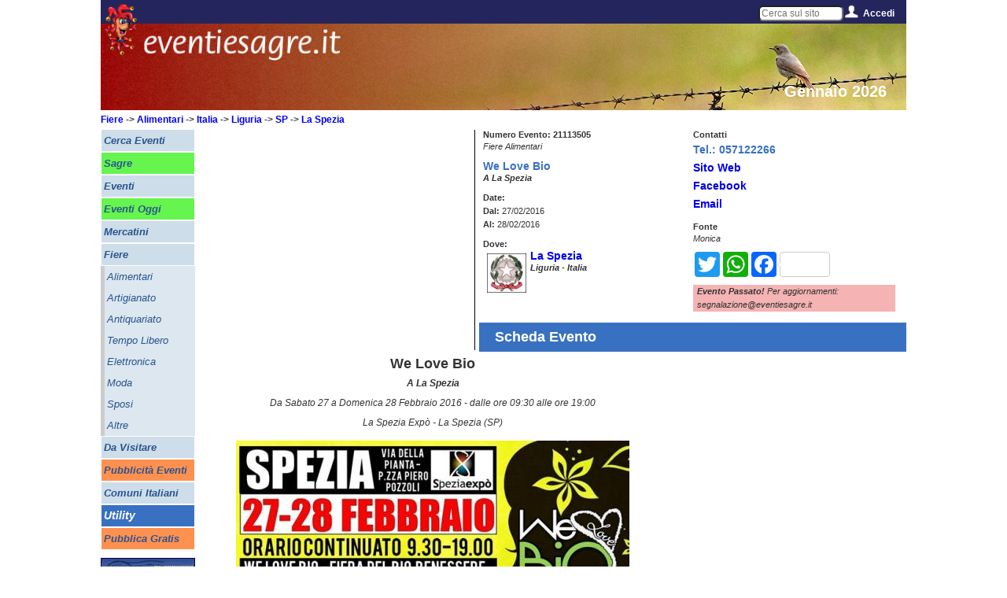

--- FILE ---
content_type: text/html; charset=utf-8
request_url: https://www.google.com/recaptcha/api2/aframe
body_size: 267
content:
<!DOCTYPE HTML><html><head><meta http-equiv="content-type" content="text/html; charset=UTF-8"></head><body><script nonce="iMvYLlWd2c6xaLAed3FRvw">/** Anti-fraud and anti-abuse applications only. See google.com/recaptcha */ try{var clients={'sodar':'https://pagead2.googlesyndication.com/pagead/sodar?'};window.addEventListener("message",function(a){try{if(a.source===window.parent){var b=JSON.parse(a.data);var c=clients[b['id']];if(c){var d=document.createElement('img');d.src=c+b['params']+'&rc='+(localStorage.getItem("rc::a")?sessionStorage.getItem("rc::b"):"");window.document.body.appendChild(d);sessionStorage.setItem("rc::e",parseInt(sessionStorage.getItem("rc::e")||0)+1);localStorage.setItem("rc::h",'1769009396434');}}}catch(b){}});window.parent.postMessage("_grecaptcha_ready", "*");}catch(b){}</script></body></html>

--- FILE ---
content_type: text/javascript
request_url: https://www.eventiesagre.it/sito/menuhome/script.js
body_size: 668
content:

var ww = document.body.clientWidth;

$(document).ready(function() {
	$(".nav li a").each(function() {
		if ($(this).next().length > 0) {
			$(this).addClass("parent");
		};
	})
	
	$(".toggleMenu").click(function(e) {
		e.preventDefault();
		$(this).toggleClass("active");
		$(".nav").toggle();
		$(".nav2").hide();
	});
	adjustMenu();
	
	$(".nav2 li a").each(function() {
		if ($(this).next().length > 0) {
			$(this).addClass("parent");
		};
	})
	
	$(".toggleMenu2").click(function(e) {
		e.preventDefault();
		$(this).toggleClass("active");
		$(".nav2").toggle();
		$(".nav").hide();
	});
	adjustMenu2();
})

$(window).bind('resize orientationchange', function() {
	ww = document.body.clientWidth;
	adjustMenu();
	adjustMenu2();
});

var adjustMenu = function() {
	if (ww < 768) {
		$(".toggleMenu").css("display", "inline-block");
		if (!$(".toggleMenu").hasClass("active")) {
			$(".nav").hide();
		} else {
			$(".nav").show();
		}
		$(".nav li").unbind('mouseenter mouseleave');
		$(".nav li a.parent").unbind('click').bind('click', function(e) {
			// must be attached to anchor element to prevent bubbling
			e.preventDefault();
			$(this).parent("li").toggleClass("hover");
		});
	} 
	else if (ww >= 768) {
		$(".toggleMenu").css("display", "none");
		$(".nav").show();
		$(".nav li").removeClass("hover");
		$(".nav li a").unbind('click');
		$(".nav li").unbind('mouseenter mouseleave').bind('mouseenter mouseleave', function() {
		 	// must be attached to li so that mouseleave is not triggered when hover over submenu
		 	$(this).toggleClass('hover');
		});
	}
}

var adjustMenu2 = function() {
	if (ww < 768) {
		$(".toggleMenu2").css("display", "inline-block");
		if (!$(".toggleMenu2").hasClass("active")) {
			$(".nav2").hide();
		} else {
			$(".nav2").show();
		}
		$(".nav2 li").unbind('mouseenter mouseleave');
		$(".nav2 li a.parent").unbind('click').bind('click', function(e) {
			// must be attached to anchor element to prevent bubbling
			e.preventDefault();
			$(this).parent("li").toggleClass("hover");
		});
	} 
	else if (ww >= 768) {
		$(".toggleMenu2").css("display", "none");
		$(".nav2").show();
		$(".nav2 li").removeClass("hover");
		$(".nav2 li a").unbind('click');
		$(".nav2 li").unbind('mouseenter mouseleave').bind('mouseenter mouseleave', function() {
		 	// must be attached to li so that mouseleave is not triggered when hover over submenu
		 	$(this).toggleClass('hover');
		});
	}
}

